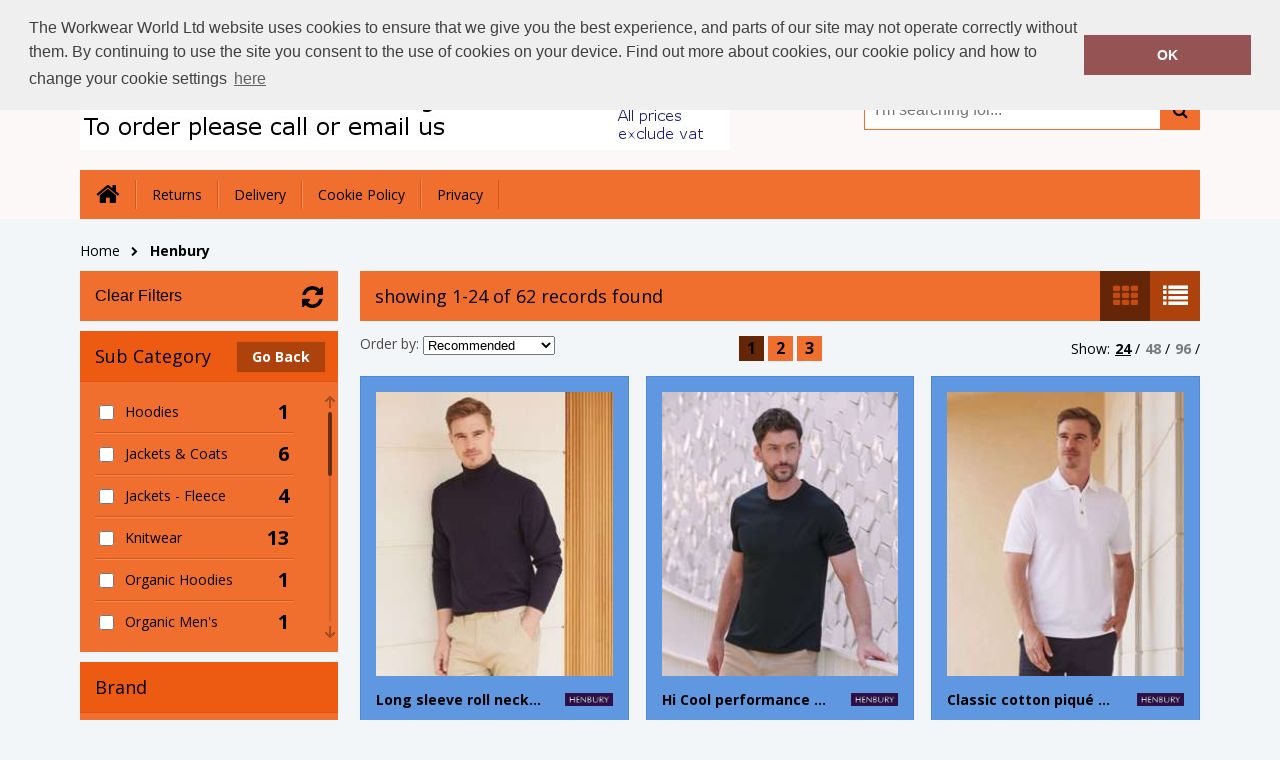

--- FILE ---
content_type: text/html; charset=utf-8
request_url: https://workwearworld.yourwebshop.com/shop/brand/henbury?brandId=59
body_size: 3981
content:

<!DOCTYPE html>
<html>
<head>
    
    <title>Henbury | Workwear World Ltd</title>
    <meta name="keyword" content="">
    <meta name="description" content="Browse the Henbury range of products from Workwear World Ltd">
    <link href="/Content/Shared/css/jquery.mCustomScrollbar.css" rel="stylesheet" />

    
<script>
    (function (i, s, o, g, r, a, m) {
        i['GoogleAnalyticsObject'] = r; i[r] = i[r] || function () {
            (i[r].q = i[r].q || []).push(arguments)
        }, i[r].l = 1 * new Date(); a = s.createElement(o),
            m = s.getElementsByTagName(o)[0]; a.async = 1; a.src = g;
        m.parentNode.insertBefore(a, m);
    })(window, document, 'script', 'https://www.google-analytics.com/analytics.js', 'ga');

            
        ga('create', 'UA-100114834-1', 'auto');
        ga('send', 'pageview');
        
</script>
    


    
    <meta content="text/html;charset=utf-8" http-equiv="Content-Type">
    <meta content="utf-8" http-equiv="encoding">
    <meta name="viewport" content="width=1024, user-scalable=yes" />
    <link rel="shortcut icon" href="#" />
    <link href="https://fonts.googleapis.com/css?family=Open+Sans:400italic,400,700" rel="stylesheet" type="text/css">
    <link href="/Content/Shared/css/font-awesome.css" rel="stylesheet" type="text/css">
    <link rel="stylesheet" type="text/css" href="//cdnjs.cloudflare.com/ajax/libs/cookieconsent2/3.0.3/cookieconsent.min.css" />
    <link href="/Content/Template1/fa6ce595-e1f6-438f-a3ed-82741568a2ce/bundle?v=l9B1XZoDjxvBikFrbL0hWXrSmM9gsb8f_c5fetsCMqs1" rel="stylesheet"/>


</head>
<body>



    <div id="outerWrapper">
        <div id="headerWrapper">
            <header class="central" id="mainHeader">
                <div class="fl" id="companyLogo">
                    <a href="/"> <img id="companyLogo" src="/images/Site/fa6ce595-e1f6-438f-a3ed-82741568a2ce/ooo.jpg"> </a>
                </div>
                <div class="fr">
                    <p>
                        Call Today:  <a title="Contact telephone number" href="tel:020 8206 2004">020 8206 2004</a>
                        <br />
                        Or email on: <a title="Contact email address" href="mailto:sales@workwearworld.co.uk">sales@workwearworld.co.uk</a>
                    </p>

<form action="/Search" method="post">                        <input id="GlobalSearchBox" type="search" placeholder="I'm searching for..." name="searchTerm">
                        <button type="submit" class="search"></button>
</form>                </div>
                <nav>
                    <ul>
                        <li><a href="/" class="home-icon"></a></li>
                                <li><a href="/pages/returns">Returns</a></li>
                                <li><a href="/pages/delivery">Delivery</a></li>
                                <li><a href="/pages/cookie-policy">Cookie Policy</a></li>
                                <li><a href="/pages/privacy">Privacy</a></li>


                        
                                            </ul>
                </nav>
            </header>
        </div>
        <div class="central" id="breadcrumbsContainer">
            
    <nav>
    <ul>
            <li><a href="/">Home</a></li>
            <li><a href="#">Henbury</a></li>
    </ul>
</nav>

        </div>
        <div class="central" id="mainContentWrapper">
            


<div id="sidebar" data-bind="visible: showFilters">

    <button data-bind="click: clearFilters" class="clearFilters">Clear Filters</button>
    <div class="customScrollerWrapper" style="position: relative;">
        <h3>Sub Category</h3>
        <a data-bind="visible: showBackButton" href="/" class="subCatBackBtn">Go Back</a>
        <div class="customScrollbar">
            <ul class="checkboxes" data-bind="foreach: { data:categoryFilter, as:'item' }">
                <li>
                    <div class="col1-checkbox"><input type="checkbox" data-bind="click:categoryFilterChange, checked: item.Selected"></div>
                    <div class="col2-text"><span data-bind=" text: item.Name"></span></div>
                    <div class="col3-count"><span class="quantity" data-bind="text: item.Count"></span></div>
                </li>
            </ul>
        </div>
    </div>
    <div class="customScrollerWrapper">
        <h3>Brand</h3>
        <div class="customScrollbar">
            <ul class="checkboxes" data-bind="foreach: { data:brandFilter, as:'item' }">
                <li>
                    <div class="col1-checkbox"><input type="checkbox" data-bind="click:brandFilterChange, checked: item.Selected"></div>
                    <div class="col2-text"><span data-bind=" text: item.Name"></span></div>
                    <div class="col3-count"><span class="quantity" data-bind="text: item.Count"></span></div>
                </li>
            </ul>
        </div>
    </div>
    <div class="customScrollerWrapper">
        <h3>Colour</h3>
        <div class="customScrollbar">
            <ul class="checkboxes" data-bind="foreach: { data:colourFilter, as:'item' }">
                <li>
                    <div class="col1-checkbox"><input type="checkbox" data-bind="click:colourFilterChange, checked: item.Selected" /></div>
                    <div class="col2-text"><span data-bind="text: item.Name"></span></div>
                    <div class="col3-count"> <span class="quantity" data-bind="text: item.Count"></span></div>
                </li>
            </ul>
        </div>
    </div>
</div>
<div id="rightContent">

    <div id="actionBar">
        <p class="fl" data-bind="text:showingCountLabel"></p>
        <div class="fr">
            <button data-viewstyle="productList"></button>
            <button data-viewstyle="productGrid" id="selectedView"></button>
        </div>
    </div>

    <div class="productsPagerWrapper">

        <div class="sortOrder">
            <span>Order by:</span>
            <select id="selectedSortOrder" data-bind="value: selectedSortOrder, event: { change: changeSortOrder, enable: selectedSortOrder}">
                <option value="Recommended">Recommended</option>
                <option value="Brand">Brand A-Z</option>
                <option value="Price_Low_to_High">Price - Low to High</option>
                <option value="Price_High_to_Low">Price - High to Low</option>
            </select>
        </div>

        <div class="pager">
            <ul data-bind="foreach: { data:pagination }">
                <li><a href="#" data-bind="text: Name, click : function() { changePageNumber($data.PageNumber) },css: { currentPage: IsSelected }"></a></li>
            </ul>
        </div>
        <ul class="fr" id="viewAmount">
            <li class="fl">Show:</li>
            <li class="fl"><a href="#" title="25" data-bind="click: function() { pageSizeChange(24) }, css: { selectedQty: pageSize() == 24 || pageSize() == 0}">24</a> /</li>
            <li class="fl"><a href="#" title="50" data-bind="click: function() { pageSizeChange(48) }, css: { selectedQty: pageSize() == 48}">48</a> /</li>
            <li class="fl"><a href="#" title="100" data-bind="click: function() { pageSizeChange(96) }, css: { selectedQty: pageSize() == 96 }">96</a> /</li>
        </ul>
    </div>

    <div id="productsWrapper" class="productGrid">

        <div data-bind="foreach: { data:products }">

            <div class="product" >
                <a data-bind="attr: { href: DetailPageUrl}">

                    <img class="productImage" data-bind="attr: { src: MainImage}">

                    <div class="text product-info">
                        <span class="title" data-bind="text: Name"></span>
                        <span class="info">
                            <span><text data-bind="text: BrandName"></text></span>
                            <span><text data-bind="text: ProductGroup"></text></span>
                            <span><text data-bind="text: SizeRange"></text></span>
                        </span>
                        <div class="brandImageWrapper">
                            <img data-bind="attr: { src: BrandPicture}" class="brandImage" alt="">
                        </div>
                            <div data-bind="if: FromPrice" class="from-price">
                                From <br /><text data-bind="text: FromPrice"></text>
                            </div>
                    </div>
                </a>
            </div>
        </div>
    </div>

    <div class="productsPagerWrapper lowerPager">
        <div class="pager">
            <ul data-bind="foreach: { data:pagination }">
                <li><a href="#" data-bind="text: Name, click : function() { changePageNumber($data.PageNumber) },css: { currentPage: IsSelected }"></a></li>
            </ul>
        </div>
    </div>
</div>



            <div class="clearfix"></div>
        </div>
        <div id="footerWrapper">
            <footer class="central">
                
            </footer>
        </div>
    </div>

    <script src="/Content/Shared/scripts/jquery.1.11.1.min.js"></script>
    <script src="/Content/Shared/scripts/jquery.cookie.js"></script>
    
    <script>
        var directory = 501;
    </script>
    <script src="/Content/Shared/scripts/lodash.min.js"></script>
    <script src="/Content/Shared/scripts/store.min.js"></script>
    <script src="/Content/Shared/scripts/jquery.browser.min.js"></script>
    <script src="/Content/Shared/scripts/jquery.ba-bbq.min.js"></script>
    <script src="/Content/Shared/scripts/jquery.cycle2.min.js"></script>
    <script src="/Content/Shared/scripts/jquery.mCustomScrollbar.concat.min.js"></script>
    <script src="/Content/Template1/scripts/scripts.js"></script>

    <script src="/Areas/Admin/Content/scripts/app.ajaxHelper.js"></script>
    <script src="/Content/Shared/scripts/knockout-3.0.0.min.js"></script>
    <script src="/Content/Template1/scripts/app.categorylist.js"></script>

    <script type="text/javascript">
        $(document).ready(function () {
            ko.observableArray.fn.pushAll = function (valuesToPush) {
                var underlyingArray = this();
                this.valueWillMutate();
                ko.utils.arrayPushAll(underlyingArray, valuesToPush);
                this.valueHasMutated();
                return this;
            };

            var data = function () { return {"SelectedBrandId":"59","ParentCategoryId":501,"CategoryFilter":null,"BrandFilter":null,"PrimaryColourFilter":null,"Products":[],"TotalRecords":0,"PageSize":0,"PageNumber":0,"EmbeddedCartId":null,"IncludesFromPrices":false,"PagingDisplayLabel":"no records found","Pagination":[]}; }();
            ko.applyBindings(new CategoryViewModel(data), document.getElementById("mainContentWrapper"));
        });
    </script>

    <script src="//cdnjs.cloudflare.com/ajax/libs/cookieconsent2/3.0.3/cookieconsent.min.js"></script>
<script>
        window.addEventListener("load", function () {
            window.cookieconsent.initialise({
                "palette": {
                    "popup": {
                        "background": "#efefef",
                        "text": "#404040"
                    },
                    "button": {
                        "background": "#965353"
                    }
                },
                "position": "top",
                "content": {
                    "message": "The Workwear World Ltd website uses cookies to ensure that we give you the best experience, and parts of our site may not operate correctly without them.  By continuing to use the site you consent to the use of cookies on your device.  Find out more about cookies, our cookie policy and how to change your cookie settings",
                    "dismiss": "OK",
                    "link": "here",
                    "href": "/Home/CookiePolicy"
                }
            })
        });
</script>
</body>
</html>

--- FILE ---
content_type: text/css; charset=utf-8
request_url: https://workwearworld.yourwebshop.com/Content/Template1/fa6ce595-e1f6-438f-a3ed-82741568a2ce/bundle?v=l9B1XZoDjxvBikFrbL0hWXrSmM9gsb8f_c5fetsCMqs1
body_size: 13498
content:
@import"/Content/Shared/css/reset.css";@import"/Content/Shared/css/shared.css";h2{font-size:26px;font-weight:400}h3{font-size:20px;font-weight:400}.central{min-width:1024px!important;max-width:1120px;margin:auto;-webkit-box-sizing:border-box;-moz-box-sizing:border-box;box-sizing:border-box}@media(max-width:1140px){.central{padding:0 20px}}.oh{overflow:hidden}.fl{float:left}.fr{float:right}.pr{position:relative}.btn-default{height:50px;line-height:50px;padding:0 8px}.vertAlignCenter{top:50%;transform:translateY(-50%)}.p3{padding:3px}.inStock{color:#1b9d19}.lastFew{color:#ffc000}.outOfStock{color:#fe0002}.icon{background-image:url('/Content/Template1/images/sprite.png')}.cartIcon{background-position:right -734px;background-repeat:no-repeat}.greenButton{color:#fff;background-color:#1b9d19}.greenButton:hover{background-color:#23c920}.greenButton:active{background-color:#137112}.greyButton{background-color:#f06f2f;color:#000}.greyButton:hover{background-color:#f3905f}.greyButton:active{background-color:#f06f2f}a.blockButton{display:block;height:50px;line-height:50px;padding:0 45px 0 10px;outline:none;-webkit-box-sizing:border-box;-moz-box-sizing:border-box;box-sizing:border-box;font-size:16px}button.blockButton{height:50px;line-height:50px;background-image:url('/Content/Template1/images/sprite.png');padding:0 45px 0 15px;outline:none}button{color:#fff;font-size:16px;cursor:pointer;border:0;font-weight:700}button#goBack{background-image:none;position:relative;background-color:#f06f2f;padding:0 20px 0 50px;color:#000}button#goBack:before{position:absolute;left:20px;top:50%;-webkit-transform:translateY(-50%);-moz-transform:translateY(-50%);-ms-transform:translateY(-50%);-o-transform:translateY(-50%);transform:translateY(-50%);font-family:'FontAwesome';font-size:20px;content:''}button#goBack:hover{background-color:#f3905f}button#personalise,button.purpleButton{background-color:#841eb8;background-position:right -684px;background-repeat:no-repeat;margin-bottom:5px}button#personalise:hover,button.purpleButton:hover{background-color:#a12cdd}button#personalise:active,button.purpleButton:active{background-color:#65178c}button#addToBasket,button.greenButton{background-color:#1b9d19;background-position:right -734px;background-repeat:no-repeat;margin-bottom:5px}button#addToBasket:hover,button.greenButton:hover{background-color:#23c920}button#addToBasket:active,button.greenButton:active{background-color:#137112}button.blueButton{background-color:#00567f}button.blueButton:hover{background-color:#0079b2}button.blueButton:active{background-color:#00334c}button.clearFilters{font-weight:100;background-color:#f06f2f}button.clearFilters:hover{background-color:#f3905f}button#getQuote{background-color:#1b9d19;background-position:right -810px}button#getQuote:hover{background-color:#23c920}button#getQuote:active{background-color:#137112}.btn-light{background-color:#1b9d19;border:0;color:#fff;cursor:pointer;font-size:16px;font-weight:700;padding:5px 15px;margin-top:5px}.btn-light:hover{background-color:#23c920}.paypalButton{width:230px;height:80px;background-image:url('/Content/Shared/images/paypal-logo.png')!important;background-color:transparent;background-size:contain}.paypalButton:hover{opacity:.85}.customSelect{cursor:pointer;border:0;width:100%;background-color:#fff;background-image:url('/Content/Template1/images/sprite.png');background-position:right -545px;background-repeat:no-repeat;margin-top:8px;height:34px;line-height:34px;display:inline-block;text-indent:3px}.customSelect .customSelectInner{height:inherit;line-height:inherit}.customSelectHover{}.customSelect.customSelectOpen{}.customSelect.customSelectFocus{}.radio-inline{position:relative;display:inline-block;padding-left:20px;margin-bottom:0;margin-right:15px;font-weight:400;vertical-align:middle;cursor:pointer}.radio-inline input[type=radio]{position:absolute;margin:1px 0 0;margin-left:-20px}.custom-checkbox label{display:inline-block;max-width:100%}.custom-checkbox input[type="radio"]:empty,.custom-checkbox input[type="checkbox"]:empty{visibility:hidden;margin-left:-20px}.custom-checkbox input[type="radio"]:empty~label,.custom-checkbox input[type="checkbox"]:empty~label{position:relative;line-height:1.2em;padding-left:2em;cursor:pointer;-webkit-user-select:none;-moz-user-select:none;-ms-user-select:none;user-select:none;color:#524949;height:1.4em;font-weight:normal}.custom-checkbox input[type="radio"]:empty~label:before,.custom-checkbox input[type="checkbox"]:empty~label:before{position:absolute;display:block;top:0;bottom:0;left:0;content:'';width:1.4em;background:#fff;border-radius:0;border:1px solid #000}.custom-checkbox input[type="radio"]:hover:not(:checked)~label,.custom-checkbox input[type="checkbox"]:hover:not(:checked)~label{color:#524949}.custom-checkbox input[type="radio"]:checked~label,.custom-checkbox input[type="checkbox"]:checked~label{color:#524949}.custom-checkbox input[type="radio"]:checked~label:before,.custom-checkbox input[type="checkbox"]:checked~label:before{font-family:FontAwesome;content:"";text-indent:.3em;color:#000;background-color:#fff}.grid-row:after{clear:both}.grid-row:before,.grid-row:after{content:" ";display:table}.grid-row>[class*='grid-']{position:relative;box-sizing:border-box;float:left}.grid-col-1{width:8.3333333333%}.grid-col-2{width:16.6666666667%}.grid-col-3{width:25%}.grid-col-4{width:33.3333333333%}.grid-col-5{width:41.6666666667%}.grid-col-6{width:50%}.grid-col-7{width:58.3333333333%}.grid-col-8{width:66.66666667%}.grid-col-9{width:75%}.grid-col-10{width:83.3333333333%}.grid-col-11{width:91.6666666667%}.grid-col-12{width:100%}@-moz-keyframes spin{100%{-moz-transform:rotate(-360deg)}}@-webkit-keyframes spin{100%{-webkit-transform:rotate(-360deg)}}@keyframes spin{100%{-webkit-transform:rotate(-360deg);transform:rotate(-360deg)}}.verticalCenter{top:50%;-webkit-transform:translateY(-50%);-moz-transform:translateY(-50%);-ms-transform:translateY(-50%);-o-transform:translateY(-50%);transform:translateY(-50%)}.vhCenter{top:50%;left:50%;-webkit-transform:translate(-50%,-50%);-moz-transform:translate(-50%,-50%);-ms-transform:translate(-50%,-50%);-o-transform:translate(-50%,-50%);transform:translate(-50%,-50%)}.loadingIcon{float:right;width:40px;height:40px;background-image:url(/Content/Shared/images/ajax-loader.gif);position:relative;background-size:contain;display:none;top:-10px}#spinner{position:absolute;top:0;bottom:0;left:0;right:0;text-align:center;padding:10px;font:normal 16px Tahoma,Geneva,sans-serif;border:1px solid #666;z-index:2;opacity:.75}html,body{width:100%;height:100%}body{font-family:'Open Sans',sans-serif;font-size:14px;background-color:#f2f6f8!important;color:#524949}#GlobalSearchBox{-webkit-appearance:none!important}.Countries{-webkit-appearance:none!important}select.Countries{display:inline-block;vertical-align:middle;position:relative;height:38px;-moz-appearance:none!important;-ms-appearance:none!important;appearance:none!important;width:200px;border-radius:6px;display:block;width:100%;border:1px solid initial;background:#fff url('/Content/Shared/images/selectArrow.png') no-repeat 92% 50%;color:#9f9f9f;padding:8px 20px 7px 10px;margin:0 0 15px 0;line-height:normal;-webkit-border-radius:0;-moz-border-radius:0;border-radius:0}select.Countries:focus{outline:none;box-shadow:0 0 10px rgba(0,0,0,.3),inset 0 0 7px rgba(100,100,100,.3);border-color:#00c0f3}.Countries :after{content:"";position:absolute;z-index:2;right:8px;top:50%;margin-top:-3px;height:0;width:0;border-top:6px solid #f99300;border-left:6px solid transparent;border-right:6px solid transparent;pointer-events:none}p{line-height:22px;margin-bottom:20px}.lh22{line-height:22px!important}a{text-decoration:none}.db{display:block}ul{list-style:none}strong{font-weight:700}.errorText{color:#fe0002}.clearfix{clear:both}.txtC{text-align:center}.fontL{font-size:19px}.green{color:#1b9d19}.red{color:#fe0002}.no-gutter{margin:0}.marB5{margin-bottom:5px}.marB10{margin-bottom:10px}.marB15{margin-bottom:15px}.marB20{margin-bottom:20px}.marT20{margin-top:20px}.marT15{margin-top:15px}.marT10{margin-top:10px}.marR10{margin-right:10px}.marR20{margin-right:20px}.pad0{padding:0!important}.pad-30{padding:30px}.width-80{width:80%}.text-center{text-align:center}.black-text{color:#524949}.bor0{border:0!important}.col1-checkbox{width:10%;float:left}.col2-text{margin-left:10px;-ms-word-wrap:break-word;word-wrap:break-word;width:68%;float:left}.col3-count{width:15%;float:left}.msgEmptyCart{background:#fff7c4;text-align:center;height:40px;line-height:40px;border-radius:5px;border:1px solid #ffe22b}.msgEmptyCart p{line-height:inherit;font-style:italic;font-size:18px}.msgEmptyCart p a{font-weight:bold;color:inherit;text-decoration:underline}#personalisationSkin{background:#fff}#personalisationSkin .dropzone{position:relative;background-image:url('/Content/Shared/images/click to add logo.png')}#personalisationSkin .dropzone .dz-fallback{display:none}#personalisationSkin .dropzone .dz-image-preview{-webkit-box-sizing:border-box;-moz-box-sizing:border-box;box-sizing:border-box;overflow:visible;position:absolute;z-index:2;top:0;left:0;background:#fff;width:100px;height:100px;padding:10px}#personalisationSkin .dropzone .dz-image-preview img{max-width:76px;max-height:76px}#personalisationSkin .dropzone .dz-image-preview .dz-remove{position:absolute;bottom:0;left:0;width:100%;background:rgba(82,84,91,.85);color:#fff;text-align:center;line-height:25px}#personalisationSkin #personalisationWrapper #customWrapper{overflow:hidden}#personalisationSkin #personalisationWrapper #customWrapper .blockSectionWrapper{width:48%;margin-bottom:40px;position:relative}#personalisationSkin #personalisationWrapper #customWrapper .blockSectionWrapper:nth-child(odd){float:left;clear:left}#personalisationSkin #personalisationWrapper #customWrapper .blockSectionWrapper:nth-child(even){float:right;clear:right}#personalisationSkin #personalisationWrapper #customWrapper .blockSectionWrapper:last-child,#personalisationSkin #personalisationWrapper #customWrapper .blockSectionWrapper:nth-last-child(2){margin:0}#personalisationSkin #personalisationWrapper #customWrapper .blockSectionWrapper section header{position:relative;line-height:50px;background:#f06f2f;text-indent:3%;margin-bottom:20px;text-transform:uppercase;color:#000}#personalisationSkin #personalisationWrapper #customWrapper .blockSectionWrapper section header h2{font-size:18px}#personalisationSkin #personalisationWrapper #customWrapper .blockSectionWrapper section header h2 strong{font-size:29px;margin-right:10px}#personalisationSkin #personalisationWrapper #customWrapper .blockSectionWrapper section div.sectionContent{overflow:hidden;position:relative}#personalisationSkin #personalisationWrapper #customWrapper .blockSectionWrapper section div.sectionContent div.textMessage{position:relative;margin-top:10px;height:30px}#personalisationSkin #personalisationWrapper #customWrapper .blockSectionWrapper section div.sectionContent div.textMessage>*{margin:0}#personalisationSkin #personalisationWrapper #customWrapper .blockSectionWrapper section div.sectionContent select{height:40px;width:100%;text-indent:10px}#personalisationSkin #personalisationWrapper #customWrapper .blockSectionWrapper section div.sectionContent>.fl{width:70%;float:left}#personalisationSkin #personalisationWrapper #customWrapper .blockSectionWrapper section div.sectionContent>.fr{float:right}#personalisationSkin #personalisationWrapper #customWrapper .blockSectionWrapper section div.sectionContent .imageContainer{-moz-box-sizing:border-box;-webkit-box-sizing:border-box;box-sizing:border-box;padding:10px;width:100px;height:100px;background-color:#fff}#personalisationSkin #personalisationWrapper #customWrapper .blockSectionWrapper section div.sectionContent .imageContainer img{width:100%}#personalisationSkin #personalisationWrapper #customWrapper .blockSectionWrapper section div.sectionContent .dashedBorder{border:2px dashed #fad2be}#personalisationSkin #personalisationWrapper #customWrapper .blockSectionWrapper section div.sectionContent textarea{height:260px;width:100%;margin:0;border:1px solid #cbcbcb;font-family:'Open Sans',sans-serif;font-size:14px;padding:15px;-moz-box-sizing:border-box;-webkit-box-sizing:border-box;box-sizing:border-box}#personalisationSkin #personalisationWrapper #customWrapper .blockSectionWrapper section div.sectionContent textarea:focus{border:1px solid #52545b}#personalisationSkin #personalisationWrapper #customWrapper .blockSectionWrapper section div.sectionContent .section-btn{position:absolute;bottom:0;right:0}#personalisationSkin #personalisationWrapper #customWrapper .blockSectionWrapper section div.sectionContent .section-btn button{margin-bottom:8px}#personalisationSkin #personalisationWrapper #customWrapper .blockSectionWrapper section .largeHeight{height:265px}#personalisationSkin .personalisationClose{position:absolute;top:-40px;right:0;background-image:url("/Content/Template1/images/sprite.png");background-repeat:no-repeat;background-position:right -1361px;color:#fff;padding-right:30px;line-height:24px;font-size:19px;text-transform:uppercase}#outerWrapper{width:100%;min-height:100%;position:relative}#outerWrapper #headerWrapper{background:#fbf8f7;width:100%;display:block}#outerWrapper #headerWrapper #mainHeader{overflow:hidden;padding-top:20px;color:#000}#outerWrapper #headerWrapper #mainHeader #companyLogo{margin-bottom:20px;max-height:130px}#outerWrapper #headerWrapper #mainHeader a{color:inherit}#outerWrapper #headerWrapper #mainHeader p{font-size:14px}#outerWrapper #headerWrapper #mainHeader p a[href^="tel"]{font-size:30px;font-weight:700}#outerWrapper #headerWrapper #mainHeader p a[href^="mailto"]:hover{text-decoration:underline;color:#a26551}#outerWrapper #headerWrapper #mainHeader .fr{width:30%;text-align:right}#outerWrapper #headerWrapper #mainHeader .fr form{margin:20px 0;position:relative;overflow:hidden}#outerWrapper #headerWrapper #mainHeader .fr form input{border-width:1px;border-style:solid;border-color:#f06f2f;outline:none;border-radius:0;font-size:16px;width:100%;margin:0;height:40px;padding:0 10px}#outerWrapper #headerWrapper #mainHeader .fr form button{position:absolute;border:0;height:40px;width:40px;right:0;top:1px;cursor:pointer;background-color:#f06f2f;background-repeat:no-repeat;background-position:10px -59px;color:#000}#outerWrapper #headerWrapper #mainHeader .fr form button:after{font-family:'FontAwesome';content:'';font-weight:normal}#outerWrapper #headerWrapper #mainHeader .fr form button:hover:after{color:#7d2f09}#outerWrapper #headerWrapper #mainHeader nav{clear:both;margin-top:20px;background:#f06f2f;color:#000}#outerWrapper #headerWrapper #mainHeader nav ul{overflow:hidden;padding:10px 0;text-align:right}#outerWrapper #headerWrapper #mainHeader nav ul li{float:left}#outerWrapper #headerWrapper #mainHeader nav ul li a{color:inherit;display:block;height:29px;line-height:29px;padding:0 15px;border-left:1px solid #f3905f;border-right:1px solid #dc5410}#outerWrapper #headerWrapper #mainHeader nav ul li a:hover{color:#7d2f09}#outerWrapper #headerWrapper #mainHeader nav ul li:first-child .home-icon{position:relative;background-position:18px 5px;background-repeat:no-repeat;border-left:0;width:25px}#outerWrapper #headerWrapper #mainHeader nav ul li:first-child .home-icon:after{font-family:'FontAwesome';content:'';font-weight:normal;font-size:25px;position:absolute;left:50%;-webkit-transform:translateX(-50%);-ms-transform:translateX(-50%);-o-transform:translateX(-50%);-moz-transform:translateX(-50%);transform:translateX(-50%)}#outerWrapper #headerWrapper #mainHeader nav ul .last-item{float:none;display:inline-block}#outerWrapper #headerWrapper #mainHeader nav ul .last-item:last-child a{border-right:0}#outerWrapper #headerWrapper #mainHeader nav ul .last-item:nth-last-child(2) a{border-left:0;border-right:0}#outerWrapper #breadcrumbsContainer{overflow:hidden;margin-top:10px;margin-bottom:10px}#outerWrapper #breadcrumbsContainer nav{margin-top:12px;float:left;color:#000}#outerWrapper #breadcrumbsContainer nav ul li{margin-right:10px;float:left}#outerWrapper #breadcrumbsContainer nav ul li a{color:inherit;line-height:20px;background-repeat:no-repeat;background-position:100% -118px;padding-right:20px;position:relative}#outerWrapper #breadcrumbsContainer nav ul li a:after{font-family:'FontAwesome';content:'';position:absolute;font-size:10px;right:2px;top:1px}#outerWrapper #breadcrumbsContainer nav ul li a:hover{text-decoration:underline;color:#7ea6ba}#outerWrapper #breadcrumbsContainer nav ul li:last-child a{background:none;padding-right:0;font-weight:700}#outerWrapper #breadcrumbsContainer nav ul li:last-child a:after{display:none}#outerWrapper #breadcrumbsContainer a.inCart{float:right;padding-left:50px;background-repeat:no-repeat;background-position:left -155px}#outerWrapper #breadcrumbsContainer a.inCart div{position:relative;font-size:20px;font-weight:700;background:#f06f2f;height:40px;line-height:40px;display:block;text-align:center}#outerWrapper #breadcrumbsContainer a.inCart div:before{position:absolute;left:-45px;font-weight:normal;font-family:'FontAwesome';content:'';color:#000;font-size:25px}#outerWrapper #breadcrumbsContainer a.inCart div span.arrow{position:absolute;left:-10px;top:9px;height:0;width:0;border-top:10px solid transparent;border-bottom:10px solid transparent;border-right:10px solid #f06f2f}#outerWrapper #breadcrumbsContainer a.inCart div span.text{padding:0 15px;color:#000}#outerWrapper #breadcrumbsContainer a.inCart:hover span.text{color:#7d2f09}#outerWrapper #mainContentWrapper{padding-bottom:50px;min-height:450px}#outerWrapper #mainContentWrapper>h3{margin:50px 0 20px 0;font-weight:400;font-style:italic}#outerWrapper #mainContentWrapper>h3:first-of-type{margin-top:0}#outerWrapper #mainContentWrapper header.keyline{position:relative;height:50px;margin-bottom:20px}#outerWrapper #mainContentWrapper header.keyline h2{z-index:10;background:#f2f6f8;position:absolute;left:40px;top:50%;margin-top:-10px;padding:0 10px;text-transform:uppercase;border-style:solid;border-width:0 1px 0;line-height:20px;font-size:18px;color:#000;border-color:#000}#outerWrapper #mainContentWrapper header.keyline hr{z-index:9;width:100%;height:1px;border-top:0;background:#000;position:absolute;top:10px}#outerWrapper #mainContentWrapper .slideshow{position:relative;margin-bottom:20px;overflow:hidden}#outerWrapper #mainContentWrapper .slideshow ul.pager{overflow:hidden;position:absolute;z-index:150;right:0;top:-25px}#outerWrapper #mainContentWrapper .slideshow ul.pager li{margin-right:5px;float:left;width:15px;height:15px;background:#fbf8f7;cursor:pointer;-moz-border-radius:10px;-o-border-radius:10px;-ms-border-radius:10px;-webkit-border-radius:10px;border-radius:10px}#outerWrapper #mainContentWrapper .slideshow ul.pager li:last-child{margin:0}#outerWrapper #mainContentWrapper .slideshow ul.pager .cycle-pager-active{background:#f06f2f}#outerWrapper #mainContentWrapper .slideshow .cycle-slideshow li{width:100%}#outerWrapper #mainContentWrapper .slideshow .cycle-slideshow li a{display:block;width:inherit}#outerWrapper #mainContentWrapper .slideshow .cycle-slideshow li img{width:inherit}#outerWrapper #mainContentWrapper .columnText{-webkit-column-count:2;-moz-column-count:2;column-count:2;-webkit-column-gap:40px;-moz-column-gap:40px;column-gap:40px;margin-bottom:20px}#outerWrapper #mainContentWrapper .columnText img{max-width:100%}#outerWrapper #mainContentWrapper #sidebar{float:left;width:23%}@media screen and (max-width:1024px){#outerWrapper #mainContentWrapper #sidebar ul li h3,#outerWrapper #mainContentWrapper #sidebar .customScrollerWrapper h3,#outerWrapper #mainContentWrapper #sidebar button.clearFilters{font-size:17px!important}}#outerWrapper #mainContentWrapper #sidebar button.clearFilters{background:#f06f2f;margin-bottom:10px;padding:5px;width:100%;height:50px;text-align:left;-webkit-box-sizing:border-box;-moz-box-sizing:border-box;box-sizing:border-box;padding-left:15px;position:relative;color:#000}#outerWrapper #mainContentWrapper #sidebar button.clearFilters:after{font-family:'FontAwesome';content:'';font-size:25px;font-weight:normal;position:absolute;right:15px;top:14px}#outerWrapper #mainContentWrapper #sidebar button.clearFilters:hover:after{-webkit-transform:rotate(30deg);-moz-transform:rotate(30deg);-ms-transform:rotate(30deg);-o-transform:rotate(30deg);transform:rotate(30deg)}#outerWrapper #mainContentWrapper #sidebar div.fileTabWrapper{width:100%}#outerWrapper #mainContentWrapper #sidebar div.fileTabWrapper ul.fileTabLinks{background:transparent!important;height:36px;line-height:36px;overflow:hidden;position:relative;z-index:2;width:100%}#outerWrapper #mainContentWrapper #sidebar div.fileTabWrapper ul.fileTabLinks li{border:0;font-size:18px;text-align:center;position:absolute;height:inherit;line-height:inherit;width:58%}#outerWrapper #mainContentWrapper #sidebar div.fileTabWrapper ul.fileTabLinks li:before{left:0;top:0;content:'';position:absolute;width:0;height:0;border-bottom:36px solid #dc5410;border-left:14px solid transparent}#outerWrapper #mainContentWrapper #sidebar div.fileTabWrapper ul.fileTabLinks li:after{right:0;top:0;content:'';position:absolute;width:0;height:0;border-bottom:36px solid #dc5410;border-right:14px solid transparent}#outerWrapper #mainContentWrapper #sidebar div.fileTabWrapper ul.fileTabLinks li:hover{background:transparent!important}#outerWrapper #mainContentWrapper #sidebar div.fileTabWrapper ul.fileTabLinks li:hover:before{border-bottom:36px solid #ee5f17}#outerWrapper #mainContentWrapper #sidebar div.fileTabWrapper ul.fileTabLinks li:hover:after{border-bottom:36px solid #ee5f17}#outerWrapper #mainContentWrapper #sidebar div.fileTabWrapper ul.fileTabLinks li:hover a{background-color:#ee5f17}#outerWrapper #mainContentWrapper #sidebar div.fileTabWrapper ul.fileTabLinks li:nth-child(odd){top:0;left:0}#outerWrapper #mainContentWrapper #sidebar div.fileTabWrapper ul.fileTabLinks li:nth-child(even){top:0;right:0}#outerWrapper #mainContentWrapper #sidebar div.fileTabWrapper ul.fileTabLinks li a{width:81.2%;text-indent:0;display:inline-block;background-color:#dc5410;color:#000;padding-left:0}#outerWrapper #mainContentWrapper #sidebar div.fileTabWrapper ul.fileTabLinks li a:before{display:none}@media screen and (max-width:1024px){#outerWrapper #mainContentWrapper #sidebar div.fileTabWrapper ul.fileTabLinks li a{width:78.2%}}#outerWrapper #mainContentWrapper #sidebar div.fileTabWrapper ul.fileTabLinks .selected{z-index:2}#outerWrapper #mainContentWrapper #sidebar div.fileTabWrapper ul.fileTabLinks .selected:before{border-bottom:36px solid #f06f2f}#outerWrapper #mainContentWrapper #sidebar div.fileTabWrapper ul.fileTabLinks .selected:after{border-bottom:36px solid #f06f2f}#outerWrapper #mainContentWrapper #sidebar div.fileTabWrapper ul.fileTabLinks .selected a{background:#f06f2f;cursor:default}#outerWrapper #mainContentWrapper #sidebar div.fileTabWrapper ul.fileTabLinks .selected:hover{z-index:2}#outerWrapper #mainContentWrapper #sidebar div.fileTabWrapper ul.fileTabLinks .selected:hover:before{border-bottom:36px solid #f06f2f}#outerWrapper #mainContentWrapper #sidebar div.fileTabWrapper ul.fileTabLinks .selected:hover:after{border-bottom:36px solid #f06f2f}#outerWrapper #mainContentWrapper #sidebar div.fileTabWrapper ul.fileTabLinks .selected:hover a{background:#f06f2f;cursor:default}#outerWrapper #mainContentWrapper #sidebar div.fileTabWrapper .fileTabContent{background-color:#f06f2f}#outerWrapper #mainContentWrapper #sidebar div.fileTabWrapper .fileTabContent ul{padding:10px 0;max-height:1207px!important}#outerWrapper #mainContentWrapper #sidebar div.fileTabWrapper .fileTabContent ul .mCSB_container{margin-right:30px}#outerWrapper #mainContentWrapper #sidebar div.fileTabWrapper .fileTabContent ul .mCSB_scrollTools{background:#c1c1c1}#outerWrapper #mainContentWrapper #sidebar div.fileTabWrapper .fileTabContent ul li:first-child{border-top:0}#outerWrapper #mainContentWrapper #sidebar div.fileTabWrapper .fileTabContent ul li:last-child{border-bottom:0}#outerWrapper #mainContentWrapper #sidebar ul li h3,#outerWrapper #mainContentWrapper #sidebar .customScrollerWrapper h3{line-height:50px;background-color:#ed5a11;border-bottom:1px solid #e15510;font-size:18px;text-indent:15px;color:#000}#outerWrapper #mainContentWrapper #sidebar .customScrollerWrapper{background:#f06f2f}#outerWrapper #mainContentWrapper #sidebar .customScrollerWrapper .subCatBackBtn{font-weight:bold;position:absolute;top:10px;right:12px;background-color:#ad420c;border:1px solid #e65711;height:30px;line-height:30px;padding:0 15px;color:#fff}@media screen and (max-width:1024px){#outerWrapper #mainContentWrapper #sidebar .customScrollerWrapper .subCatBackBtn{padding:0 10px}}#outerWrapper #mainContentWrapper #sidebar .customScrollerWrapper .subCatBackBtn:hover{background-color:#95390b;border:1px solid #da5310}#outerWrapper #mainContentWrapper #sidebar .customScrollerWrapper .subCatBackBtn:active{background-color:#652607}#outerWrapper #mainContentWrapper #sidebar .customScrollerWrapper .customScrollbar{padding:10px 0;margin:0 0 10px 0}#outerWrapper #mainContentWrapper #sidebar .customScrollerWrapper .customScrollbar .mCSB_container{margin-right:30px}#outerWrapper #mainContentWrapper #sidebar ul.checkboxes{margin-left:15px}#outerWrapper #mainContentWrapper #sidebar ul{list-style:none}#outerWrapper #mainContentWrapper #sidebar ul li{background-image:none;color:#000;border-top:1px solid #f3905f;border-bottom:1px solid #dc5410;min-height:40px;cursor:pointer;overflow:hidden;list-style-type:none;position:relative}#outerWrapper #mainContentWrapper #sidebar ul li:first-child{border-top:0}#outerWrapper #mainContentWrapper #sidebar ul li:last-child{border-bottom:0}#outerWrapper #mainContentWrapper #sidebar ul li span{margin-top:10px;display:block;line-height:20px;margin-bottom:10px}#outerWrapper #mainContentWrapper #sidebar ul li a{display:block;line-height:40px;position:relative}#outerWrapper #mainContentWrapper #sidebar ul li a:before{position:absolute;font-family:'FontAwesome';font-size:12px;content:'';left:15px}#outerWrapper #mainContentWrapper #sidebar ul li:hover{background-color:#f27f47}#outerWrapper #mainContentWrapper #sidebar ul li .quantity{float:right;font-weight:700;font-size:20px}#outerWrapper #mainContentWrapper #sidebar ul li input[type="checkbox"]{margin-top:13px;margin-right:10px;height:15px;width:15px;display:inline-block;border:1px solid #000}#outerWrapper #mainContentWrapper #sidebar ul li a{color:inherit;display:block;padding-left:35px}#outerWrapper #mainContentWrapper .pager{margin:auto;width:100%;text-align:center;position:relative}#outerWrapper #mainContentWrapper .pager #searchResultsFound{font-weight:bold;display:block;text-align:center;position:absolute;right:0;top:0;line-height:25px;font-style:italic}#outerWrapper #mainContentWrapper .pager ul li{display:inline-block;line-height:25px;height:25px;width:25px;font-size:16px;font-weight:700;background-color:#f06f2f}#outerWrapper #mainContentWrapper .pager ul li a{display:block;color:#000}#outerWrapper #mainContentWrapper .pager ul li a:hover{background-color:#95390b;color:#c44b0e}#outerWrapper #mainContentWrapper .pager ul li .currentPage{background-color:#652607;color:#000}#outerWrapper #mainContentWrapper .pager ul #prev a,#outerWrapper #mainContentWrapper .pager ul #next a{background-color:#dc5410}#outerWrapper #mainContentWrapper .pager ul #prev a:hover,#outerWrapper #mainContentWrapper .pager ul #next a:hover{background-color:#ad420c}#outerWrapper #mainContentWrapper .pager ul #prev{margin-right:25px}#outerWrapper #mainContentWrapper .pager ul #next{margin-left:25px}#outerWrapper #mainContentWrapper #rightContent{float:right;width:75%}#outerWrapper #mainContentWrapper #rightContent>img{max-width:100%}#outerWrapper #mainContentWrapper #rightContent #actionBar{background-color:#f06f2f;overflow:hidden;height:50px;margin-bottom:15px;font-size:18px}@media screen and (max-width:1024px){#outerWrapper #mainContentWrapper #rightContent #actionBar{font-size:17px!important}}#outerWrapper #mainContentWrapper #rightContent #actionBar p{line-height:50px;color:#000;padding-left:15px}#outerWrapper #mainContentWrapper #rightContent #actionBar .fr{height:inherit;overflow:hidden}#outerWrapper #mainContentWrapper #rightContent #actionBar .fr>div{height:inherit}#outerWrapper #mainContentWrapper #rightContent #actionBar .fr .fl{width:170px}#outerWrapper #mainContentWrapper #rightContent #actionBar .fr select,#outerWrapper #mainContentWrapper #rightContent #actionBar .fr button{outline:none;cursor:pointer}#outerWrapper #mainContentWrapper #rightContent #actionBar .fr button{float:right;height:inherit;width:50px;border:0;padding:0;background-color:#ad420c;position:relative;color:#fff}#outerWrapper #mainContentWrapper #rightContent #actionBar .fr button:after{position:absolute;font-family:'FontAwesome';font-weight:normal;font-size:25px;top:50%;left:50%;-webkit-transform:translate(-50%,-50%);-ms-transform:translate(-50%,-50%);-o-transform:translate(-50%,-50%);-moz-transform:translate(-50%,-50%);transform:translate(-50%,-50%)}#outerWrapper #mainContentWrapper #rightContent #actionBar .fr button[data-viewstyle="productGrid"]:after{content:''}#outerWrapper #mainContentWrapper #rightContent #actionBar .fr button[data-viewstyle="productList"]:after{content:''}#outerWrapper #mainContentWrapper #rightContent #actionBar .fr #selectedView{background-color:#652607;color:#c44b0e}#outerWrapper #mainContentWrapper #rightContent .productsPagerWrapper{margin-bottom:15px;overflow:hidden;position:relative}#outerWrapper #mainContentWrapper #rightContent .productsPagerWrapper #viewAmount{position:absolute;right:0;top:0;overflow:hidden}#outerWrapper #mainContentWrapper #rightContent .productsPagerWrapper #viewAmount li{font-size:14px;line-height:25px;color:#000;margin-left:5px}#outerWrapper #mainContentWrapper #rightContent .productsPagerWrapper #viewAmount li a{color:inherit;font-weight:700;opacity:.5}#outerWrapper #mainContentWrapper #rightContent .productsPagerWrapper #viewAmount li a:hover{text-decoration:underline}#outerWrapper #mainContentWrapper #rightContent .productsPagerWrapper #viewAmount li .selectedQty{opacity:1;text-decoration:underline}#outerWrapper #mainContentWrapper #rightContent .lowerPager{margin-top:15px}#outerWrapper #mainContentWrapper #productSidebar,#outerWrapper #mainContentWrapper #productContent{-webkit-box-sizing:border-box;-moz-box-sizing:border-box;box-sizing:border-box}#outerWrapper #mainContentWrapper #productSidebar{width:40%;padding-right:3%;border-width:0 1px 0 0;border-style:solid;border-color:#000}#outerWrapper #mainContentWrapper #productSidebar #productNameBrandLogo{max-height:50px;opacity:0}#outerWrapper #mainContentWrapper #productSidebar #productNameBrandLogo .brandLogoWrapper{float:left;max-height:inherit;max-width:25%;top:50%;position:relative}#outerWrapper #mainContentWrapper #productSidebar #productNameBrandLogo .brandLogoWrapper img{max-width:100%;max-height:50px}#outerWrapper #mainContentWrapper #productSidebar #productNameBrandLogo .productNameWrapper{max-width:60%;margin-left:2%;height:100%;float:left;position:relative}#outerWrapper #mainContentWrapper #productSidebar #productNameBrandLogo .productNameWrapper .productName{line-height:22px;position:relative;top:50%;-moz-transform:translateY(-50%);-ms-transform:translateY(-50%);-o-transform:translateY(-50%);-webkit-transform:translateY(-50%);transform:translateY(-50%);font-size:17px}#outerWrapper #mainContentWrapper #productSidebar .productImageWrapper{margin-bottom:20px}#outerWrapper #mainContentWrapper #productSidebar .productImageWrapper #productMedia{height:100%;width:100%;position:relative;-webkit-box-sizing:border-box;-moz-box-sizing:border-box;box-sizing:border-box;border-width:1px;border-style:solid;border:1px solid #f06f2f}#outerWrapper #mainContentWrapper #productSidebar .productImageWrapper #productMedia #productMediaContainer{width:100%;height:100%;position:relative;display:block}#outerWrapper #mainContentWrapper #productSidebar .productImageWrapper #productMedia #productMediaContainer #mainProductImage{width:100%}#outerWrapper #mainContentWrapper #productSidebar .productImageWrapper #productMedia #productMediaContainer #mainProductImage img#mainImage{width:100%}#outerWrapper #mainContentWrapper #productSidebar .productImageWrapper #productMedia #productMediaContainer #catwalkVideo{display:none;width:100%;position:absolute;top:0;left:0;z-index:500;background:#fff}#outerWrapper #mainContentWrapper #productSidebar .productImageWrapper #productMedia #productMediaContainer #catwalkVideo>object{background-color:#fff;max-height:100%;max-width:100%}#outerWrapper #mainContentWrapper #productSidebar .productImageWrapper #productMedia .zoomPad{width:100%}#outerWrapper #mainContentWrapper #productSidebar .productImageWrapper #productMedia #zoom{color:#000;background-color:#f06f2f;line-height:30px;text-align:center;font-size:15px;position:relative}#outerWrapper #mainContentWrapper #productSidebar .productImageWrapper #productMedia #zoom:after{position:absolute;font-family:'FontAwesome';content:'';font-weight:normal;font-size:18px;right:18%}#outerWrapper #mainContentWrapper #productSidebar .productImageWrapper #vertCarouselWrapper{position:relative;min-height:100%;color:#000}#outerWrapper #mainContentWrapper #productSidebar .productImageWrapper #vertCarouselWrapper>a{color:inherit;font-family:'FontAwesome';opacity:.6}#outerWrapper #mainContentWrapper #productSidebar .productImageWrapper #vertCarouselWrapper>a:hover{opacity:1}#outerWrapper #mainContentWrapper #productSidebar .productImageWrapper #vertCarouselWrapper>a#vNext{position:absolute;top:50%;-webkit-transform:translateY(-50%);-moz-transform:translateY(-50%);-ms-transform:translateY(-50%);-o-transform:translateY(-50%);transform:translateY(-50%);right:5%}#outerWrapper #mainContentWrapper #productSidebar .productImageWrapper #vertCarouselWrapper>a#vNext:after{content:''}#outerWrapper #mainContentWrapper #productSidebar .productImageWrapper #vertCarouselWrapper>a#vPrev{position:absolute;top:50%;-webkit-transform:translateY(-50%);-moz-transform:translateY(-50%);-ms-transform:translateY(-50%);-o-transform:translateY(-50%);transform:translateY(-50%);left:5%}#outerWrapper #mainContentWrapper #productSidebar .productImageWrapper #vertCarouselWrapper>a#vPrev:after{content:''}#outerWrapper #mainContentWrapper #productSidebar .productImageWrapper #vertCarouselWrapper div.vert-slideshow{position:relative;width:80%;overflow:hidden;-webkit-box-sizing:border-box;-moz-box-sizing:border-box;box-sizing:border-box;margin:0 auto}#outerWrapper #mainContentWrapper #productSidebar .productImageWrapper #vertCarouselWrapper div.vert-slideshow a{height:101px;overflow:hidden;padding:0;margin:10px 0}#outerWrapper #mainContentWrapper #productSidebar .productImageWrapper #vertCarouselWrapper div.vert-slideshow a .imageWrapper{background:#fff;width:84px;border:1px solid #f06f2f;-webkit-box-sizing:border-box;-moz-box-sizing:border-box;box-sizing:border-box;position:relative;margin:0 auto}#outerWrapper #mainContentWrapper #productSidebar .productImageWrapper #vertCarouselWrapper div.vert-slideshow a .imageWrapper img{width:100%;display:block}#outerWrapper #mainContentWrapper #productSidebar .productImageWrapper #vertCarouselWrapper div.vert-slideshow .vimeoContainer:before{content:'';width:100%;height:100%;position:absolute;left:0;top:0;background:rgba(0,0,0,.8);z-index:1}#outerWrapper #mainContentWrapper #productSidebar .productImageWrapper #vertCarouselWrapper div.vert-slideshow .vimeoContainer:after{z-index:2;position:absolute;color:#fff;font-family:'FontAwesome';font-size:34px;content:'';top:50%;left:50%;-webkit-transform:translate(-50%,-50%);-moz-transform:translate(-50%,-50%);-ms-transform:translate(-50%,-50%);-o-transform:translate(-50%,-50%);transform:translate(-50%,-50%)}#outerWrapper #mainContentWrapper #productSidebar ul{font-size:14px;margin-bottom:10px;margin-left:17px}#outerWrapper #mainContentWrapper #productSidebar ul li{line-height:22px}#outerWrapper #mainContentWrapper #productSidebar>p{max-width:75%}#outerWrapper #mainContentWrapper #productContent{width:60%;padding-left:3%}#outerWrapper #mainContentWrapper #productContent header{overflow:hidden;font-size:18px;line-height:40px;padding-bottom:10px}#outerWrapper #mainContentWrapper #productContent header strong{font-size:40px}#outerWrapper #mainContentWrapper #productContent header,#outerWrapper #mainContentWrapper #productContent .personalisationOptions,#outerWrapper #mainContentWrapper #productContent h3,#outerWrapper #mainContentWrapper #productContent .productAvailability{margin-bottom:30px}#outerWrapper #mainContentWrapper #productContent .productAvailability{border-bottom:1px solid #fff;overflow:hidden;font-size:18px;padding-bottom:15px}#outerWrapper #mainContentWrapper #productContent p.personalisationOptions{border-width:1px;border-style:solid;color:#000;background-color:#d1dfe6;border-color:#c0d4dd;text-align:center;padding:20px;font-size:18px}#outerWrapper #mainContentWrapper #productContent h3{font-weight:700;font-size:18px;padding-bottom:15px;border-bottom:1px solid #fff}#outerWrapper #mainContentWrapper #productContent #colourOptions{margin-bottom:20px;overflow:hidden}#outerWrapper #mainContentWrapper #productContent #colourOptions li{cursor:pointer;float:left;width:10.75%;margin-right:2%;text-align:center;margin-bottom:10px;font-size:10px}#outerWrapper #mainContentWrapper #productContent #colourOptions li img,#outerWrapper #mainContentWrapper #productContent #colourOptions li span{display:block}#outerWrapper #mainContentWrapper #productContent #colourOptions li img{width:100%;margin-bottom:5px}#outerWrapper #mainContentWrapper #productContent #colourOptions li:nth-child(8n){margin-right:0}#outerWrapper #mainContentWrapper #productContent #colourOptions li:nth-child(8n+1){clear:left}#outerWrapper #mainContentWrapper #productContent #priceTableWrapper{position:relative}#outerWrapper #mainContentWrapper #productContent #priceTableWrapper>img{position:absolute;top:0;left:0;width:69px}#outerWrapper #mainContentWrapper #productContent #priceTableWrapper #priceTable{border-width:1px;border-style:solid;background-color:#d1dfe6;border-color:#c0d4dd;margin-left:87px;-webkit-box-sizing:border-box;-moz-box-sizing:border-box;box-sizing:border-box;padding:10px;position:relative}#outerWrapper #mainContentWrapper #productContent #priceTableWrapper #priceTable .stockIndicator{display:block;width:15px;height:15px;-moz-border-radius:50%;-o-border-radius:50%;-ms-border-radius:50%;-webkit-border-radius:50%;border-radius:50%}#outerWrapper #mainContentWrapper #productContent #priceTableWrapper #priceTable .highStock{background-color:#1b9d19}#outerWrapper #mainContentWrapper #productContent #priceTableWrapper #priceTable .lowStock{background-color:#ffc000}#outerWrapper #mainContentWrapper #productContent #priceTableWrapper #priceTable .noStock{background-color:#fe0002}#outerWrapper #mainContentWrapper #productContent #priceTableWrapper #priceTable .highStockText{color:#1b9d19}#outerWrapper #mainContentWrapper #productContent #priceTableWrapper #priceTable .lowStockText{color:#ffc000}#outerWrapper #mainContentWrapper #productContent #priceTableWrapper #priceTable .noStockText{color:#fe0002}#outerWrapper #mainContentWrapper #productContent #priceTableWrapper #priceTable button#help{border-width:1px 1px 0 1px;border-style:solid;position:absolute;right:-1px;top:-30px;text-align:center;color:#000;background-color:#d1dfe6;border-color:#c0d4dd;width:30px;height:30px}#outerWrapper #mainContentWrapper #productContent #priceTableWrapper #priceTable table{background:#f2f6f8;width:100%}#outerWrapper #mainContentWrapper #productContent #priceTableWrapper #priceTable table .tableHead,#outerWrapper #mainContentWrapper #productContent #priceTableWrapper #priceTable table .tableColHead{line-height:45px;font-weight:bold}#outerWrapper #mainContentWrapper #productContent #priceTableWrapper #priceTable table tbody{text-align:center;line-height:30px}#outerWrapper #mainContentWrapper #productContent #priceTableWrapper #priceTable table tbody .stock{display:inline-block;vertical-align:middle}#outerWrapper #mainContentWrapper #productContent #priceTableWrapper #priceTable table .tableHead{background-color:#f06f2f;color:#000}#outerWrapper #mainContentWrapper #productContent #priceTableWrapper #priceTable table .tableHead td{text-indent:15px;vertical-align:middle}#outerWrapper #mainContentWrapper #productContent #priceTableWrapper #priceTable table input[type="text"]{outline:none;border:1px solid #606060;width:40px;height:18px;text-align:center}#outerWrapper #mainContentWrapper #productContent #priceTableWrapper #priceTable div#productActionsWrapper{position:absolute;right:0;margin-top:11px}#outerWrapper #mainContentWrapper #productsWrapper{overflow:hidden}#outerWrapper #mainContentWrapper #productsWrapper .product{position:relative;float:left;border:1px solid #4a8adc;background-color:#5f98e0;-webkit-box-sizing:border-box;-moz-box-sizing:border-box;box-sizing:border-box;color:#000}#outerWrapper #mainContentWrapper #productsWrapper .product>a{-webkit-box-sizing:border-box;-moz-box-sizing:border-box;box-sizing:border-box;position:relative;color:inherit;display:block;height:100%;padding:15px;overflow:hidden}#outerWrapper #mainContentWrapper #productsWrapper .product>a .text span{display:block}#outerWrapper #mainContentWrapper #productsWrapper .product>a .text span.title{font-weight:700;margin-bottom:10px;width:70%}#outerWrapper #mainContentWrapper #productsWrapper .product>a .text span.price{line-height:2;color:#fbf8f7;font-weight:700;font-size:30px}#outerWrapper #mainContentWrapper .productGrid .product{position:relative;width:32%;margin-bottom:15px;height:415px}#outerWrapper #mainContentWrapper .productGrid .product:nth-child(3n-1){margin-left:2%;margin-right:2%}#outerWrapper #mainContentWrapper .productGrid .product:nth-child(3n+1){clear:left}#outerWrapper #mainContentWrapper .productGrid .product a .productImage{width:100%;margin-bottom:15px}#outerWrapper #mainContentWrapper .productGrid .product a .text .title{height:18px;overflow:hidden;white-space:nowrap;-ms-text-overflow:ellipsis;-o-text-overflow:ellipsis;text-overflow:ellipsis}#outerWrapper #mainContentWrapper .productGrid .product a .text .info span{margin-bottom:5px}#outerWrapper #mainContentWrapper .productGrid .product a .text .info span:last-child{margin:0}#outerWrapper #mainContentWrapper .productGrid .product .brandImageWrapper{position:absolute;right:0;top:0;width:20%;text-align:right}#outerWrapper #mainContentWrapper .productGrid .product .brandImageWrapper img{max-width:100%;max-height:45px}#outerWrapper #mainContentWrapper .productList .product{width:100%;margin-bottom:35px}#outerWrapper #mainContentWrapper .productList .product>a{width:100%;position:relative;overflow:hidden}#outerWrapper #mainContentWrapper .productList .product>a .productImage,#outerWrapper #mainContentWrapper .productList .product>a .text{float:left}#outerWrapper #mainContentWrapper .productList .product>a .productImage{width:15%;margin-right:5%}#outerWrapper #mainContentWrapper .productList .product>a .text{width:80%}#outerWrapper #mainContentWrapper .productList .product>a .text span.title{font-size:22px;height:25px;overflow:hidden;white-space:nowrap;-ms-text-overflow:ellipsis;-o-text-overflow:ellipsis;text-overflow:ellipsis;width:100%!important}#outerWrapper #mainContentWrapper .productList .product>a .text .info{margin-top:20px}#outerWrapper #mainContentWrapper .productList .product>a .text .info span{margin-bottom:10px}#outerWrapper #mainContentWrapper .productList .product>a .text .info span:last-child{margin:0}#outerWrapper #mainContentWrapper .productList .product>a .brandImageWrapper{position:absolute;right:0;top:0;text-align:right;width:10%}#outerWrapper #mainContentWrapper .productList .product>a .brandImageWrapper img{width:100%;max-height:137px}#outerWrapper #mainContentWrapper .productList .product>a.detailsLink{right:16px;bottom:15px;padding-right:40px;background-position:right -452px}#outerWrapper #mainContentWrapper .productList .product:last-child{margin:0}#outerWrapper #mainContentWrapper .searchProductGrid .product{width:24%;margin-right:1.333333333333333%;margin-bottom:15px;height:415px}#outerWrapper #mainContentWrapper .searchProductGrid .product:nth-child(4n){margin-right:0}#outerWrapper #mainContentWrapper .searchProductGrid .product:nth-child(4n+1){clear:left}#outerWrapper #mainContentWrapper .searchProductGrid .product a .productImage{width:100%;margin-bottom:15px}#outerWrapper #mainContentWrapper .searchProductGrid .product a .text .title{height:18px;overflow:hidden;white-space:nowrap;-ms-text-overflow:ellipsis;-o-text-overflow:ellipsis;text-overflow:ellipsis}#outerWrapper #mainContentWrapper .searchProductGrid .product a .text .info span{margin-bottom:5px}#outerWrapper #mainContentWrapper .searchProductGrid .product a .text .info span:last-child{margin:0}#outerWrapper #mainContentWrapper .searchProductGrid .product .brandImageWrapper{position:absolute;right:0;top:0;width:20%;text-align:right}#outerWrapper #mainContentWrapper .searchProductGrid .product .brandImageWrapper img{max-width:100%;max-height:45px}#outerWrapper #mainContentWrapper #shoppingCart{width:100%;margin-bottom:20px}#outerWrapper #mainContentWrapper #shoppingCart td{vertical-align:middle}#outerWrapper #mainContentWrapper #shoppingCart td:nth-child(1){padding:0 2%;width:16%}#outerWrapper #mainContentWrapper #shoppingCart td:nth-child(1) img{width:80%;-webkit-box-sizing:border-box;-moz-box-sizing:border-box;box-sizing:border-box;padding:5px;margin:5px;background-color:#fff;border:1px solid #fff}#outerWrapper #mainContentWrapper #shoppingCart td:nth-child(2){width:38%}#outerWrapper #mainContentWrapper #shoppingCart td:nth-child(2) h3{color:#524949;margin-bottom:10px;font-size:19px;font-weight:700}#outerWrapper #mainContentWrapper #shoppingCart td:nth-child(2) .productDetails{line-height:22px}#outerWrapper #mainContentWrapper #shoppingCart td:nth-child(3),#outerWrapper #mainContentWrapper #shoppingCart td:nth-child(4),#outerWrapper #mainContentWrapper #shoppingCart td:nth-child(5){width:14%}#outerWrapper #mainContentWrapper #shoppingCart td input[type="text"]{width:50px;text-align:center;outline:none;margin:0 15px 0 0;padding:0}#outerWrapper #mainContentWrapper #shoppingCart td a{color:#dc5410}#outerWrapper #mainContentWrapper #shoppingCart td .personaliseDetails{color:#1b9d19;cursor:pointer}#outerWrapper #mainContentWrapper #shoppingCart td .personaliseItemLink{color:#fe0002;cursor:pointer}#outerWrapper #mainContentWrapper #shoppingCart .trashCanContainer{position:relative;width:90px;font-size:25px}#outerWrapper #mainContentWrapper #shoppingCart .trashCanContainer .trashCan{color:#524949;position:absolute;right:0;top:2px}#outerWrapper #mainContentWrapper #shoppingCart thead{background-color:#f06f2f;font-size:18px;line-height:50px;color:#000}#outerWrapper #mainContentWrapper #shoppingCart tbody tr{border-width:0 0 1px 0;border-style:solid;background-color:#d1dfe6;border-color:#cadae3}#outerWrapper #mainContentWrapper #shoppingCart tbody td{padding-top:12px;padding-bottom:12px}#outerWrapper #mainContentWrapper #shoppingCart tbody .largeFont{font-size:22px}#outerWrapper #mainContentWrapper #searchWrapper{overflow:hidden;margin-bottom:35px}#outerWrapper #mainContentWrapper #searchWrapper input[type="search"]{float:left;z-index:3;height:40px;border:1px solid #f06f2f;padding:0;margin:0;width:350px;text-indent:15px;-webkit-box-sizing:border-box;-moz-box-sizing:border-box;box-sizing:border-box}#outerWrapper #mainContentWrapper #searchWrapper button{font-size:15px;float:left;line-height:40px;max-height:40px;padding:0 16px;background-color:#f06f2f;margin:0;color:#000}#outerWrapper #mainContentWrapper #searchWrapper button:hover{background:#dc5410}#outerWrapper #mainContentWrapper .personalisationWrapper{display:block}#outerWrapper #mainContentWrapper #personalisationMessage{font-weight:bold;margin:20px 0;font-size:16px}#outerWrapper #mainContentWrapper #personalisationMessage p{line-height:25px}#outerWrapper #mainContentWrapper #cartSummaryWrapper{width:100%;position:relative}#outerWrapper #mainContentWrapper #cartSummaryWrapper #cartSummary{width:400px;float:right;background:#fff}#outerWrapper #mainContentWrapper #cartSummaryWrapper #cartSummary td{line-height:40px;padding:0 20px;overflow:hidden}#outerWrapper #mainContentWrapper #cartSummaryWrapper #cartSummary thead{background-color:#f06f2f;font-size:18px;color:#000}#outerWrapper #mainContentWrapper #cartSummaryWrapper #cartSummary thead td{line-height:50px;height:50px;text-align:left;padding:0 0 0 20px}#outerWrapper #mainContentWrapper #cartSummaryWrapper #cartSummary tbody{background-color:#d1dfe6}#outerWrapper #mainContentWrapper #cartSummaryWrapper #cartSummary tbody td{font-size:18px}#outerWrapper #mainContentWrapper #cartSummaryWrapper #cartSummary tbody td .fl{margin-left:20%;text-align:right;width:140px}#outerWrapper #mainContentWrapper #cartSummaryWrapper #cartSummary tbody p{max-width:360px;font-size:14px;font-style:italic;margin-bottom:15px}#outerWrapper #mainContentWrapper #cartSummaryWrapper #cartSummary tfoot{background:#f06f2f;color:#000}#outerWrapper #mainContentWrapper #cartSummaryWrapper #cartSummary tfoot td{height:60px;line-height:60px}#outerWrapper #mainContentWrapper #cartSummaryWrapper #cartSummary tfoot td .fl{font-size:28px}#outerWrapper #mainContentWrapper #cartSummaryWrapper #cartSummary tfoot td .fr{font-weight:700;font-size:28px}#outerWrapper #mainContentWrapper #addresses{margin:30px 0 20px 0}#outerWrapper #mainContentWrapper .blockSectionWrapper{width:48%;margin-bottom:20px;position:relative}#outerWrapper #mainContentWrapper .blockSectionWrapper:nth-child(odd){float:left;clear:left}#outerWrapper #mainContentWrapper .blockSectionWrapper:nth-child(even){float:right;clear:right}#outerWrapper #mainContentWrapper .blockSectionWrapper section header{position:relative;line-height:50px;background:#f06f2f;text-indent:3%;color:#000}#outerWrapper #mainContentWrapper .blockSectionWrapper section header button{outline:none;position:absolute;right:2%;top:6px;height:40px;background-color:#ad420c;border:1px solid #e65711;padding:0 15px;color:#fff}#outerWrapper #mainContentWrapper .blockSectionWrapper section header button:hover{background-color:#95390b;border:1px solid #da5310}#outerWrapper #mainContentWrapper .blockSectionWrapper section header button:active{background-color:#652607}#outerWrapper #mainContentWrapper .blockSectionWrapper section header h2{font-size:18px}#outerWrapper #mainContentWrapper .blockSectionWrapper section header h2 strong{font-size:29px;margin-right:10px}#outerWrapper #mainContentWrapper .blockSectionWrapper section .blockSectionContent{-webkit-box-sizing:border-box;-moz-box-sizing:border-box;box-sizing:border-box;overflow:hidden;border-width:0 1px 1px 1px;border-style:solid;background-color:#d1dfe6;border-color:#cadae3}#outerWrapper #mainContentWrapper .blockSectionWrapper section .blockSectionContent>*{margin-bottom:15px}#outerWrapper #mainContentWrapper .blockSectionWrapper section .blockSectionContent input[type="text"],#outerWrapper #mainContentWrapper .blockSectionWrapper section .blockSectionContent select{width:100%;padding:0;text-indent:10px;font-size:14px}#outerWrapper #mainContentWrapper .blockSectionWrapper section .blockSectionContent input[type="text"]{height:38px;outline:none}#outerWrapper #mainContentWrapper .blockSectionWrapper section .blockSectionContent select{width:100%;outline:none;height:42px}#outerWrapper #mainContentWrapper .blockSectionWrapper section .blockSectionContent .fl,#outerWrapper #mainContentWrapper .blockSectionWrapper section .blockSectionContent .fr{width:48%}#outerWrapper #mainContentWrapper .blockSectionWrapper section .blockSectionContent .fl>*,#outerWrapper #mainContentWrapper .blockSectionWrapper section .blockSectionContent .fr>*{margin-bottom:15px}#outerWrapper #mainContentWrapper .blockSectionWrapper section .blockSectionContent .fl>*:last-child,#outerWrapper #mainContentWrapper .blockSectionWrapper section .blockSectionContent .fr>*:last-child{margin:0}#outerWrapper #mainContentWrapper .blockSectionWrapper section .blockSectionContent .promotion-code{margin-bottom:0}#outerWrapper #mainContentWrapper .blockSectionWrapper section .blockSectionContent .promotion-code h4{margin-top:15px}#outerWrapper #mainContentWrapper .blockSectionWrapper section .blockSectionContent #shippingList li{line-height:30px;margin:0 0 5px 0;overflow:hidden;cursor:pointer}#outerWrapper #mainContentWrapper .blockSectionWrapper section .blockSectionContent #shippingList li:hover{background:#fff}#outerWrapper #mainContentWrapper .blockSectionWrapper section .blockSectionContent #shippingList li>*{float:left}#outerWrapper #mainContentWrapper .blockSectionWrapper section .blockSectionContent #shippingList li input[type="radio"]{margin-top:10px;margin-right:10px}#outerWrapper #mainContentWrapper .blockSectionWrapper section:nth-child(2){margin-top:20px}#outerWrapper #mainContentWrapper .blockSectionWrapper section .internalPadding{padding:3% 3% 0 3%}#outerWrapper #mainContentWrapper .blockSectionWrapper button{position:absolute;right:-2px;bottom:-50px}#outerWrapper #mainContentWrapper .blockSectionWrapper .addressContainer{font-size:19px}#outerWrapper #mainContentWrapper .blockSectionWrapper .addressContainer p,#outerWrapper #mainContentWrapper .blockSectionWrapper .addressContainer span{display:block;padding-left:60px;background-image:url("/Content/Template1/images/sprite.png");background-repeat:no-repeat}#outerWrapper #mainContentWrapper .blockSectionWrapper .addressContainer p{line-height:28px}#outerWrapper #mainContentWrapper .blockSectionWrapper .addressContainer span.telNumber,#outerWrapper #mainContentWrapper .blockSectionWrapper .addressContainer span.emailAddress{line-height:22px}#outerWrapper #mainContentWrapper .blockSectionWrapper .addressContainer p.billingAddress{background-position:0 -860px}#outerWrapper #mainContentWrapper .blockSectionWrapper .addressContainer p.shippingAddress{background-position:0 -1080px}#outerWrapper #mainContentWrapper .blockSectionWrapper .addressContainer span.telNumber{background-position:0 -1266px}#outerWrapper #mainContentWrapper .blockSectionWrapper .addressContainer span.emailAddress{background-position:0 -1332px}#outerWrapper #mainContentWrapper .orderSum{}#outerWrapper #mainContentWrapper .orderSum .blockSectionContent div{margin:0;padding:3%}#outerWrapper #mainContentWrapper .orderSum .blockSectionContent #sumDetails{border-bottom:1px solid #b0c8d4}#outerWrapper #mainContentWrapper .orderSum .blockSectionContent #sumDetails ul{overflow:hidden}#outerWrapper #mainContentWrapper .orderSum .blockSectionContent #sumDetails ul li{line-height:25px;margin-bottom:6px;font-size:18px;float:left}#outerWrapper #mainContentWrapper .orderSum .blockSectionContent #sumDetails ul li:nth-child(odd){width:65%;text-align:right;padding-right:5%}#outerWrapper #mainContentWrapper .orderSum .blockSectionContent #sumDetails ul li:nth-child(even){width:30%}#outerWrapper #mainContentWrapper .orderSum .blockSectionContent #sumDetails ul li:last-child,#outerWrapper #mainContentWrapper .orderSum .blockSectionContent #sumDetails ul li:nth-last-child(2){margin:0}#outerWrapper #mainContentWrapper .orderSum .blockSectionContent #sumTotal{background:#f06f2f;color:#000;padding:15px 0}#outerWrapper #mainContentWrapper .orderSum .blockSectionContent #sumTotal ul{overflow:hidden}#outerWrapper #mainContentWrapper .orderSum .blockSectionContent #sumTotal ul li{font-size:22px}#outerWrapper #mainContentWrapper .orderSum .blockSectionContent #sumTotal ul li:nth-child(odd){width:64%;float:left;margin:0;text-align:right}#outerWrapper #mainContentWrapper .orderSum .blockSectionContent #sumTotal ul li:nth-child(even){width:32%;float:right;margin:0;text-align:left}#outerWrapper #mainContentWrapper #orderSumButtons{height:52px;clear:right;display:block;float:right;margin-top:3px;margin-right:2px}#outerWrapper #mainContentWrapper #orderSumButtons button{margin:0;padding:0 10px;line-height:18px;position:relative;top:0;float:left;font-size:16px;background-image:none}#outerWrapper #mainContentWrapper #orderSumButtons .blockButton{width:150px;margin:18px 3px 0}#outerWrapper #mainContentWrapper #orderSumButtons .paypalButton{width:230px;height:50px;background-image:url('/Content/Shared/images/paypal-logo.png')!important;background-color:transparent;background-size:contain;background-repeat:no-repeat;margin:18px 0!important}#outerWrapper #footerWrapper{padding:20px 0;background:#fbf8f7;width:100%;color:#000}#outerWrapper #footerWrapper footer{overflow:hidden}#outerWrapper #footerWrapper footer>div{font-size:16px;float:left;width:32%}#outerWrapper #footerWrapper footer>div h3{border-width:0 0 1px 0;border-style:solid;border-color:#eadad5;text-transform:uppercase;position:relative;padding:0 0 10px 0;margin:0 0 20px 0}#outerWrapper #footerWrapper footer>div h3:after{content:'';position:absolute;height:1px;width:100%;background-color:#fff;bottom:0;left:0}#outerWrapper #footerWrapper footer>div a{color:inherit}#outerWrapper #footerWrapper footer>div a:hover{text-decoration:underline}#outerWrapper #footerWrapper footer>div address{line-height:25px;margin-bottom:20px}#outerWrapper #footerWrapper footer>div ul{list-style:none}#outerWrapper #footerWrapper footer>div #usefulLinks li a,#outerWrapper #footerWrapper footer>div .section-links li a{position:relative;line-height:35px;padding-left:15px}#outerWrapper #footerWrapper footer>div #usefulLinks li a:before,#outerWrapper #footerWrapper footer>div .section-links li a:before{position:absolute;left:0;font-family:'FontAwesome';content:'';font-size:10px}#outerWrapper #footerWrapper footer>div #ccAcceptance,#outerWrapper #footerWrapper footer>div #socialMenu{overflow:hidden}#outerWrapper #footerWrapper footer>div #ccAcceptance li,#outerWrapper #footerWrapper footer>div #socialMenu li{margin-right:7px;float:left}#outerWrapper #footerWrapper footer>div #ccAcceptance li:last-child,#outerWrapper #footerWrapper footer>div #socialMenu li:last-child{margin:0}#outerWrapper #footerWrapper footer>div #socialMenu li a{display:block;width:30px;height:30px;background-image:url("/Content/Template1/images/sprite.png")}#outerWrapper #footerWrapper footer>div #socialMenu li #facebook{background-position:0 -264px}#outerWrapper #footerWrapper footer>div #socialMenu li #facebook:hover{background-position:0 -294px}#outerWrapper #footerWrapper footer>div #socialMenu li #twitter{background-position:-32px -264px}#outerWrapper #footerWrapper footer>div #socialMenu li #twitter:hover{background-position:-32px -294px}#outerWrapper #footerWrapper footer>div #socialMenu li #pinterest{background-position:-62px -264px}#outerWrapper #footerWrapper footer>div #socialMenu li #pinterest:hover{background-position:-62px -294px}#outerWrapper #footerWrapper footer>div #socialMenu li #googleplus{background-position:-92px -264px}#outerWrapper #footerWrapper footer>div #socialMenu li #googleplus:hover{background-position:-92px -294px}#outerWrapper #footerWrapper footer>div #socialMenu li #instagram{background-position:-122px -264px}#outerWrapper #footerWrapper footer>div #socialMenu li #instagram:hover{background-position:-122px -294px}#outerWrapper #footerWrapper footer>div #ccAcceptance{margin-bottom:20px}#outerWrapper #footerWrapper footer>div #ccAcceptance li{background-image:url("/Content/Template1/images/sprite.png");width:51px;height:32px}#outerWrapper #footerWrapper footer>div #ccAcceptance #maestro{background-position:0 -324px}#outerWrapper #footerWrapper footer>div #ccAcceptance #mastercard{background-position:-52px -324px}#outerWrapper #footerWrapper footer>div #ccAcceptance #paypal{background-position:-104px -324px}#outerWrapper #footerWrapper footer>div #ccAcceptance #switch{background-position:-155px -324px}#outerWrapper #footerWrapper footer>div #ccAcceptance #visa{background-position:-206px -324px}#outerWrapper #footerWrapper footer>div a[href^=tel]{font-size:34px;font-weight:700;position:relative;padding-left:35px}#outerWrapper #footerWrapper footer>div a[href^=tel]:before{position:absolute;left:2px;bottom:7px;font-family:'FontAwesome';content:'';font-size:27px}#outerWrapper #footerWrapper footer>div:nth-child(even){margin:0 2%}#outerWrapper #footerWrapper footer>div:nth-child(4n+1){margin:0;clear:left}#outerWrapper .personalisationMessage{width:432px;padding-top:8px;font-weight:bold;margin:20px 0;font-size:16px;float:right;text-align:left}#outerWrapper .personalisationMessage p{line-height:25px}.col-30{width:30%;padding:10px;box-sizing:border-box;float:left}.col-70{width:70%;box-sizing:border-box;float:left}.form-inline{width:45%;padding-top:20px}.form-inline .form-block{margin-bottom:20px}.form-inline .form-block:after{content:" ";display:block;height:0;clear:both}.form-inline .form-block .form-control{padding:10px 8px;border:1px solid #000;box-sizing:border-box;width:100%}.form-inline .form-block p{margin-bottom:10px}.form-inline .form-block a{color:inherit}.validation-list ul{list-style-type:disc;padding:0 15px;margin-bottom:20px}.validation-list li{margin-bottom:8px}.validation-warning,.text-danger{color:#ff0008}.validation-success,.text-success{color:#36b553}.top-spacing{margin-top:60px}.custom-text{margin-top:8px}.btn-black{padding:10px 20px;background:#000;color:#fff;font-size:14px;font-weight:bold;display:inline-block}.account-title{font-size:26px;margin:30px 0}.text-right{text-align:right}.personalisation-wrap{display:-ms-flex;display:-webkit-flex;display:flex;align-items:stretch;background-color:#f2f2f2}.personalisation-wrap .personalisation-header{min-height:30px;margin-bottom:14px}.personalisation-wrap .personalisation-section{width:80%;flex-grow:1;-ms-flex-grow:1;-webkit-flex-grow:1;background-color:#fff;padding:20px;border-right:2px solid #ebebeb;box-sizing:border-box;-webkit-box-sizing:border-box;-moz-box-sizing:border-box}.personalisation-wrap .personalisation-list{width:20%;padding-top:63px;box-sizing:border-box;-webkit-box-sizing:border-box;-moz-box-sizing:border-box}.personalisation-wrap table{border-spacing:0;border-collapse:collapse;width:100%}.personalisation-wrap table tbody{max-height:480px;display:block;overflow:auto;width:100%}.personalisation-wrap table tbody tr{background-color:#fff;cursor:pointer}.personalisation-wrap table tbody tr:hover{background:#ebebeb}.personalisation-wrap table tfoot tr{background-color:#fff;cursor:pointer}.personalisation-wrap table tr th{padding:18px 10px;text-align:left;background:#f06f2f;text-transform:uppercase;font-size:18px;font-weight:400;color:#000}.personalisation-wrap table tr td{border-bottom:1px solid #ebebeb;padding:10px;line-height:20px;vertical-align:middle;width:100%}.personalisation-wrap .close-item{vertical-align:top;width:10%;padding-left:0}.personalisation-wrap .close-icon:before{content:'x';color:#000;font-size:18px;cursor:pointer}.personalisation-wrap #summary tr.active{background:#ebebeb}.paging-nav{text-align:right;max-width:200px;margin:0 auto;padding:25px;clear:both}.paging-nav a{margin:auto 1px;text-decoration:none;display:inline-block;padding:5px 10px;background:#fff;color:#000;border-radius:3px;font-size:16px}.paging-nav .selected-page{background:#dedede;font-weight:bold}.paging-nav,#categoryData{margin:0 auto;font-family:Arial,sans-serif}.categoryt1{width:25%;float:left;padding:4px;box-sizing:border-box}.category-rowt1{background-color:#5f98e0;padding:25px 8px 10px 8px;border:1px solid #dedede}.category-titlet1{text-align:center;font-weight:bold;font-size:16px;color:#524949;height:20px}.category-imaget1 img{max-width:100%;margin:0 auto;display:block;margin-top:20px}.error-block{height:45px}.error-block p{margin:0;line-height:20px}.setupCharge p{margin:10px 0}#paMsg{font-size:14px}#paMsg strong{font-size:20px}.from-price{position:absolute;bottom:0;right:0;font-weight:bold}.sortOrder{position:absolute;top:0;left:0;z-index:999}.searchPagerWrapper{position:relative}.product-info{position:relative;min-height:80px}.custom-bg{background-color:#d1dfe6}.section-title{background:#f06f2f;text-transform:uppercase;padding:10px 15px;color:#000}.section-title h2{font-size:18px}.section-title h2 strong{font-size:29px;margin-right:10px}.promotion-section{margin-top:20px}.validation-summary{margin-top:12px}